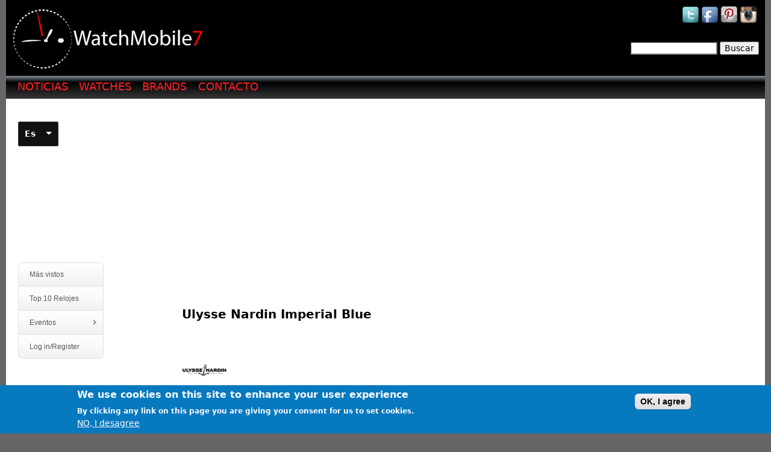

--- FILE ---
content_type: text/html; charset=utf-8
request_url: https://watchmobile7.com/es/articles/ulysse-nardin-imperial-blue
body_size: 11199
content:
<!DOCTYPE html>
<!--[if IEMobile 7]><html class="iem7"  lang="es" dir="ltr"><![endif]-->
<!--[if lte IE 6]><html class="lt-ie9 lt-ie8 lt-ie7"  lang="es" dir="ltr"><![endif]-->
<!--[if (IE 7)&(!IEMobile)]><html class="lt-ie9 lt-ie8"  lang="es" dir="ltr"><![endif]-->
<!--[if IE 8]><html class="lt-ie9"  lang="es" dir="ltr"><![endif]-->
<!--[if (gte IE 9)|(gt IEMobile 7)]><!--><html  lang="es" dir="ltr" prefix="content: http://purl.org/rss/1.0/modules/content/ dc: http://purl.org/dc/terms/ foaf: http://xmlns.com/foaf/0.1/ og: http://ogp.me/ns# rdfs: http://www.w3.org/2000/01/rdf-schema# sioc: http://rdfs.org/sioc/ns# sioct: http://rdfs.org/sioc/types# skos: http://www.w3.org/2004/02/skos/core# xsd: http://www.w3.org/2001/XMLSchema#"><!--<![endif]-->

<head>
  <meta charset="utf-8" />
<link rel='dns-prefetch' href='//k4z6w9b5.stackpathcdn.com' />
<link rel='dns-prefetch' href='//cdn.shareaholic.net' />
<link rel='dns-prefetch' href='//www.shareaholic.net' />
<link rel='dns-prefetch' href='//analytics.shareaholic.com' />
<link rel='dns-prefetch' href='//recs.shareaholic.com' />
<link rel='dns-prefetch' href='//go.shareaholic.com' />
<link rel='dns-prefetch' href='//partner.shareaholic.com' />
<!-- Shareaholic Content Tags -->
<meta name='shareaholic:site_name' content='WatchMobile7' />
<meta name='shareaholic:language' content='es' />
<meta name='shareaholic:site_id' content='f5f19a3d41d2264906b3ae81a6aadbee' />
<meta name='shareaholic:drupal_version' content='7.x-3.31' />
<meta name='shareaholic:url' content='http://www.watchmobile7.com/es/articles/ulysse-nardin-imperial-blue' />
<meta name='shareaholic:article_published_time' content='2014-11-18T10:02:01+00:00' />
<meta name='shareaholic:article_modified_time' content='2014-11-18T10:02:01+00:00' />
<meta name='shareaholic:article_author_name' content='MAdministrateurK1' />
<meta name='shareaholic:keywords' content='ulysse nardin, relojes ulysse nardin, ulysse nardin imperial blue' />
<meta name='shareaholic:image' content='http://watchmobile7.com/sites/default/files/thumbnails/image/logo.75_ulysse-nardin.jpg' />
<!-- Shareaholic Content Tags End -->
<!-- Growth powered by Shareaholic - https://www.shareaholic.com -->
<link rel='preload' href='//cdn.shareaholic.net/assets/pub/shareaholic.js' as='script'>
<script data-cfasync='false'>
  //<![CDATA[
    _SHR_SETTINGS = [];
  //]]>
</script>
<script 
  data-cfasync='false'
  src='//cdn.shareaholic.net/assets/pub/shareaholic.js'
  data-shr-siteid='f5f19a3d41d2264906b3ae81a6aadbee'
  async >
</script>
<!-- Shareaholic Open Graph Tags -->
<meta property='og:image' content='http://watchmobile7.com/sites/default/files/thumbnails/image/logo.75_ulysse-nardin.jpg' />
<!-- Shareaholic Open Graph Tags End -->
<link href="http://www.watchmobile7.com/articles/ulysse-nardin-imperial-blue" rel="alternate" hreflang="en" />
<link href="http://www.watchmobile7.com/es/articles/ulysse-nardin-imperial-blue" rel="alternate" hreflang="es" />
<link href="http://www.watchmobile7.com/fr/articles/ulysse-nardin-imperial-blue" rel="alternate" hreflang="fr" />
<link rel="shortcut icon" href="http://www.watchmobile7.com/sites/all/themes/wm7/favicon.ico" type="image/vnd.microsoft.icon" />
<meta name="description" content="REVIEW - Este Gran Sonería con Carillón Westminster, testigo último del dominio del Arte Relojero, brilla con luz propia, como suspendido en el tiempo por un tourbillon volante (Video)" />
<meta name="author" content="http://www.watchmobile7.com/es" />
<meta name="keywords" content="watchmobile7, watch mobile 7, watches, wristwatch,montres, luxury watches,montres de lux, prestige watches,montres de prestige, timepiece, horology,horlogerie, watch reviews, watch blog,blog de montre" />
<meta name="generator" content="WM7" />
<meta name="rights" content="Watch Mobile 7 Copyright 2014" />
<link rel="canonical" href="http://www.watchmobile7.com/es/articles/ulysse-nardin-imperial-blue" />
<link rel="shortlink" href="http://www.watchmobile7.com/es/node/1238" />
<script async src="//pagead2.googlesyndication.com/pagead/js/adsbygoogle.js"></script>
<script>
  (adsbygoogle = window.adsbygoogle || []).push({
    google_ad_client: "ca-pub-0340442963024849",
    enable_page_level_ads: true
  });
</script>  <title>Ulysse Nardin Imperial Blue | WatchMobile7</title>

      <meta name="MobileOptimized" content="width">
    <meta name="HandheldFriendly" content="true">
    <meta name="viewport" content="width=device-width">
    <!--[if IEMobile]><meta http-equiv="cleartype" content="on"><![endif]-->

  <link type="text/css" rel="stylesheet" href="http://www.watchmobile7.com/sites/default/files/css/css_kShW4RPmRstZ3SpIC-ZvVGNFVAi0WEMuCnI0ZkYIaFw.css" media="all" />
<link type="text/css" rel="stylesheet" href="http://www.watchmobile7.com/sites/default/files/css/css_ugmd-SSDbm1OKE5izFKyWoDlN0VLzOd_7qwRN49enDo.css" media="all" />
<link type="text/css" rel="stylesheet" href="http://www.watchmobile7.com/sites/default/files/css/css_q6gPQblNOK9zoWtBEUiJURLntDVoPRFKcTHO5y9--kU.css" media="all" />
<link type="text/css" rel="stylesheet" href="http://www.watchmobile7.com/sites/default/files/css/css_0NexAAJPrnSdp4DRxGFdr4ihWIIfMsybWQc-SjOkt04.css" media="all" />
<link type="text/css" rel="stylesheet" href="http://www.watchmobile7.com/sites/default/files/css/css_CU4OFPvZpQM5Q1Vn-QAoc784GiDCQSkmAQ9saemMPd4.css" media="all" />
<link type="text/css" rel="stylesheet" href="http://www.watchmobile7.com/sites/default/files/css/css_k1BEMh71sMfmJL95pMuWWHMC5GEUK7rpWbdRyZ5snPE.css" media="all" />
  <script src="http://www.watchmobile7.com/sites/default/files/js/js_s7yA-hwRxnKty__ED6DuqmTMKG39xvpRyrtyCrbWH4M.js"></script>
<script src="http://www.watchmobile7.com/sites/default/files/js/js_D4NtlUMuU1Tr1memhqMmND30nKL_nQFHy2Rmr2lP_hg.js"></script>
<script src="http://www.watchmobile7.com/sites/default/files/js/js_zOVti8eN2OEN43-Z2952AiWvEBwv1268FLnkykdXmZs.js"></script>
<script src="http://www.watchmobile7.com/sites/default/files/js/js_U5iuEcXA-mP-GJfAPzLBDS4TS3EmOCLyqZLAG6axjF8.js"></script>
<script>jQuery(document).ready(function () {  jQuery( "#tabs-0" ).tabs(); });</script>
<script src="http://www.watchmobile7.com/sites/default/files/js/js_d7jxrYY-piZgs2bZngKRBbwibp0yeEEGbYwEP3NUt4U.js"></script>
<script src="http://www.watchmobile7.com/sites/default/files/js/js_vDCHE7lVAG--IJY1QHIUQu37-l83k8bpG_Q4bXF1xTs.js"></script>
<script>(function(i,s,o,g,r,a,m){i["GoogleAnalyticsObject"]=r;i[r]=i[r]||function(){(i[r].q=i[r].q||[]).push(arguments)},i[r].l=1*new Date();a=s.createElement(o),m=s.getElementsByTagName(o)[0];a.async=1;a.src=g;m.parentNode.insertBefore(a,m)})(window,document,"script","http://www.watchmobile7.com/sites/default/files/googleanalytics/analytics.js?t08528","ga");ga("create", "UA-27880391-2", {"cookieDomain":"auto"});ga("send", "pageview");</script>
<script src="http://www.watchmobile7.com/sites/default/files/js/js_PUSO5h1hbN-mf9Kvb5FA8K6gTYNPLrLTCGbECqcyYwQ.js"></script>
<script src="http://www.watchmobile7.com/sites/default/files/js_injector/js_injector_1.js?t08528"></script>
<script>jQuery.extend(Drupal.settings, {"basePath":"\/","pathPrefix":"es\/","setHasJsCookie":0,"ajaxPageState":{"theme":"wm7","theme_token":"0A8mQSLB-JHWVf_p7i7RM0fLADceWFMoIlFE4hkIRVM","jquery_version":"1.8","js":{"0":1,"sites\/all\/modules\/eu_cookie_compliance\/js\/eu_cookie_compliance.min.js":1,"sites\/all\/modules\/jquery_update\/replace\/jquery\/1.8\/jquery.min.js":1,"misc\/jquery-extend-3.4.0.js":1,"misc\/jquery-html-prefilter-3.5.0-backport.js":1,"misc\/jquery.once.js":1,"misc\/drupal.js":1,"sites\/all\/modules\/jquery_update\/replace\/ui\/ui\/minified\/jquery.ui.core.min.js":1,"sites\/all\/modules\/jquery_update\/replace\/ui\/ui\/minified\/jquery.ui.widget.min.js":1,"sites\/all\/modules\/jquery_update\/replace\/ui\/ui\/minified\/jquery.ui.effect.min.js":1,"sites\/all\/modules\/jquery_update\/replace\/ui\/ui\/minified\/jquery.ui.tabs.min.js":1,"sites\/all\/modules\/eu_cookie_compliance\/js\/jquery.cookie-1.4.1.min.js":1,"sites\/all\/modules\/jquery_update\/replace\/misc\/jquery.form.min.js":1,"misc\/form-single-submit.js":1,"misc\/ajax.js":1,"sites\/all\/modules\/jquery_update\/js\/jquery_update.js":1,"sites\/all\/modules\/google_cse\/google_cse.js":1,"sites\/all\/modules\/back_to_top\/js\/back_to_top.js":1,"public:\/\/languages\/es_JP2LgZOKkaCP8wIRYEd9gja0JKiHzXMekLB82efM4wY.js":1,"sites\/all\/modules\/adsense\/contrib\/adsense_click\/adsense_click.js":1,"1":1,"sites\/all\/modules\/scald\/modules\/providers\/scald_image\/scald_image.js":1,"sites\/all\/modules\/rate\/rate.js":1,"sites\/all\/modules\/rate\/templates\/fivestar\/fivestar.js":1,"sites\/all\/libraries\/ddslick\/jquery.ddslick.min.js":1,"sites\/all\/modules\/views\/js\/base.js":1,"misc\/progress.js":1,"sites\/all\/modules\/views\/js\/ajax_view.js":1,"sites\/all\/modules\/google_analytics\/googleanalytics.js":1,"2":1,"sites\/all\/modules\/lang_dropdown\/lang_dropdown.js":1,"sites\/all\/libraries\/superfish\/jquery.hoverIntent.minified.js":1,"sites\/all\/libraries\/superfish\/sftouchscreen.js":1,"sites\/all\/libraries\/superfish\/sfsmallscreen.js":1,"sites\/all\/libraries\/superfish\/supposition.js":1,"sites\/all\/libraries\/superfish\/superfish.js":1,"sites\/all\/libraries\/superfish\/supersubs.js":1,"sites\/all\/modules\/superfish\/superfish.js":1,"sites\/default\/files\/js_injector\/js_injector_1.js":1},"css":{"modules\/system\/system.base.css":1,"modules\/system\/system.menus.css":1,"modules\/system\/system.messages.css":1,"modules\/system\/system.theme.css":1,"misc\/ui\/jquery.ui.core.css":1,"misc\/ui\/jquery.ui.theme.css":1,"misc\/ui\/jquery.ui.tabs.css":1,"sites\/all\/modules\/calendar\/css\/calendar_multiday.css":1,"modules\/field\/theme\/field.css":1,"sites\/all\/modules\/google_cse\/google_cse.css":1,"sites\/all\/modules\/logintoboggan\/logintoboggan.css":1,"sites\/all\/modules\/scald\/modules\/fields\/mee\/css\/editor-global.css":1,"modules\/node\/node.css":1,"modules\/search\/search.css":1,"modules\/user\/user.css":1,"sites\/all\/modules\/views\/css\/views.css":1,"sites\/all\/modules\/back_to_top\/css\/back_to_top.css":1,"sites\/all\/modules\/ckeditor\/css\/ckeditor.css":1,"sites\/all\/modules\/ctools\/css\/ctools.css":1,"sites\/all\/modules\/rate\/rate.css":1,"sites\/all\/modules\/rate\/templates\/fivestar\/fivestar.css":1,"sites\/all\/modules\/lang_dropdown\/ddslick\/ddsDark.css":1,"sites\/all\/modules\/adsense\/css\/adsense.css":1,"sites\/all\/modules\/eu_cookie_compliance\/css\/eu_cookie_compliance.css":1,"sites\/all\/libraries\/superfish\/css\/superfish.css":1,"sites\/all\/libraries\/superfish\/css\/superfish-vertical.css":1,"sites\/all\/libraries\/superfish\/style\/wm7.css":1,"sites\/all\/libraries\/superfish\/style\/simple\/simple.css":1,"public:\/\/ctools\/css\/85760125e0b573c174141d9adf192778.css":1,"sites\/all\/themes\/wm7\/system.menus.css":1,"sites\/all\/themes\/wm7\/css\/normalize.css":1,"sites\/all\/themes\/wm7\/css\/wireframes.css":1,"sites\/all\/themes\/wm7\/css\/layouts\/responsive-sidebars.css":1,"sites\/all\/themes\/wm7\/css\/page-backgrounds.css":1,"sites\/all\/themes\/wm7\/css\/tabs.css":1,"sites\/all\/themes\/wm7\/css\/pages.css":1,"sites\/all\/themes\/wm7\/css\/blocks.css":1,"sites\/all\/themes\/wm7\/css\/navigation.css":1,"sites\/all\/themes\/wm7\/css\/views-styles.css":1,"sites\/all\/themes\/wm7\/css\/nodes.css":1,"sites\/all\/themes\/wm7\/css\/comments.css":1,"sites\/all\/themes\/wm7\/css\/forms.css":1,"sites\/all\/themes\/wm7\/css\/fields.css":1,"sites\/all\/themes\/wm7\/css\/print.css":1,"public:\/\/css_injector\/css_injector_4.css":1,"public:\/\/css_injector\/css_injector_5.css":1}},"googleCSE":{"cx":"002549056107059341802:2u5szur4wrq","language":"","resultsWidth":600,"domain":"www.google.com","showWaterMark":true},"rate":{"basePath":"\/es\/rate\/vote\/js","destination":"node\/1238"},"lang_dropdown":{"language":{"jsWidget":{"widget":"ddslick","width":"65","height":"0","showSelectedHTML":1,"imagePosition":"left"}}},"views":{"ajax_path":"\/es\/views\/ajax","ajaxViews":{"views_dom_id:932291338e6744976bd1c1328c3106ac":{"view_name":"video_atoms_teaser","view_display_id":"block_1","view_args":"","view_path":"node\/1238","view_base_path":null,"view_dom_id":"932291338e6744976bd1c1328c3106ac","pager_element":0}}},"urlIsAjaxTrusted":{"\/es\/views\/ajax":true,"\/es\/articles\/ulysse-nardin-imperial-blue":true},"back_to_top":{"back_to_top_button_trigger":"100","back_to_top_button_text":"Back to top","#attached":{"library":[["system","ui"]]}},"eu_cookie_compliance":{"cookie_policy_version":"1.0.0","popup_enabled":1,"popup_agreed_enabled":0,"popup_hide_agreed":0,"popup_clicking_confirmation":1,"popup_scrolling_confirmation":0,"popup_html_info":"\u003Cdiv class=\u0022eu-cookie-compliance-banner eu-cookie-compliance-banner-info eu-cookie-compliance-banner--default\u0022\u003E\n  \u003Cdiv class=\u0022popup-content info\u0022\u003E\n        \u003Cdiv id=\u0022popup-text\u0022\u003E\n      \u003Ch2\u003EWe use cookies on this site to enhance your user experience\u003C\/h2\u003E\n\u003Cp\u003EBy clicking any link on this page you are giving your consent for us to set cookies.\u003C\/p\u003E\n              \u003Cbutton type=\u0022button\u0022 class=\u0022find-more-button eu-cookie-compliance-more-button\u0022\u003ENO, I desagree\u003C\/button\u003E\n          \u003C\/div\u003E\n    \n    \u003Cdiv id=\u0022popup-buttons\u0022 class=\u0022\u0022\u003E\n            \u003Cbutton type=\u0022button\u0022 class=\u0022agree-button eu-cookie-compliance-default-button\u0022\u003EOK, I agree\u003C\/button\u003E\n          \u003C\/div\u003E\n  \u003C\/div\u003E\n\u003C\/div\u003E","use_mobile_message":false,"mobile_popup_html_info":"\u003Cdiv class=\u0022eu-cookie-compliance-banner eu-cookie-compliance-banner-info eu-cookie-compliance-banner--default\u0022\u003E\n  \u003Cdiv class=\u0022popup-content info\u0022\u003E\n        \u003Cdiv id=\u0022popup-text\u0022\u003E\n      \u003Ch2\u003EWe use cookies on this site to enhance your user experience\u003C\/h2\u003E\n\u003Cp\u003EBy tapping the Accept button, you agree to us doing so.\u003C\/p\u003E\n              \u003Cbutton type=\u0022button\u0022 class=\u0022find-more-button eu-cookie-compliance-more-button\u0022\u003ENO, I desagree\u003C\/button\u003E\n          \u003C\/div\u003E\n    \n    \u003Cdiv id=\u0022popup-buttons\u0022 class=\u0022\u0022\u003E\n            \u003Cbutton type=\u0022button\u0022 class=\u0022agree-button eu-cookie-compliance-default-button\u0022\u003EOK, I agree\u003C\/button\u003E\n          \u003C\/div\u003E\n  \u003C\/div\u003E\n\u003C\/div\u003E\n","mobile_breakpoint":768,"popup_html_agreed":"\u003Cdiv\u003E\n  \u003Cdiv class=\u0022popup-content agreed\u0022\u003E\n    \u003Cdiv id=\u0022popup-text\u0022\u003E\n      \u003Ch2\u003EThank you for accepting cookies\u003C\/h2\u003E\n\u003Cp\u003EYou can now hide this message or find out more about cookies.\u003C\/p\u003E\n    \u003C\/div\u003E\n    \u003Cdiv id=\u0022popup-buttons\u0022\u003E\n      \u003Cbutton type=\u0022button\u0022 class=\u0022hide-popup-button eu-cookie-compliance-hide-button\u0022\u003EHide\u003C\/button\u003E\n              \u003Cbutton type=\u0022button\u0022 class=\u0022find-more-button eu-cookie-compliance-more-button-thank-you\u0022 \u003EMore info\u003C\/button\u003E\n          \u003C\/div\u003E\n  \u003C\/div\u003E\n\u003C\/div\u003E","popup_use_bare_css":false,"popup_height":"auto","popup_width":"100%","popup_delay":1000,"popup_link":"http:\/\/watchmobile7.com\/pages\/contact","popup_link_new_window":1,"popup_position":null,"fixed_top_position":true,"popup_language":"es","store_consent":false,"better_support_for_screen_readers":0,"reload_page":0,"domain":"","domain_all_sites":null,"popup_eu_only_js":0,"cookie_lifetime":100,"cookie_session":false,"disagree_do_not_show_popup":0,"method":"default","allowed_cookies":"","withdraw_markup":"\u003Cbutton type=\u0022button\u0022 class=\u0022eu-cookie-withdraw-tab\u0022\u003EPrivacy settings\u003C\/button\u003E\n\u003Cdiv class=\u0022eu-cookie-withdraw-banner\u0022\u003E\n  \u003Cdiv class=\u0022popup-content info\u0022\u003E\n    \u003Cdiv id=\u0022popup-text\u0022\u003E\n      \u003Ch2\u003EWe use cookies on this site to enhance your user experience\u003C\/h2\u003E\n\u003Cp\u003EYou have given your consent for us to set cookies.\u003C\/p\u003E\n    \u003C\/div\u003E\n    \u003Cdiv id=\u0022popup-buttons\u0022\u003E\n      \u003Cbutton type=\u0022button\u0022 class=\u0022eu-cookie-withdraw-button\u0022\u003EWithdraw consent\u003C\/button\u003E\n    \u003C\/div\u003E\n  \u003C\/div\u003E\n\u003C\/div\u003E\n","withdraw_enabled":false,"withdraw_button_on_info_popup":false,"cookie_categories":[],"cookie_categories_details":[],"enable_save_preferences_button":true,"cookie_name":"","cookie_value_disagreed":"0","cookie_value_agreed_show_thank_you":"1","cookie_value_agreed":"2","containing_element":"body","automatic_cookies_removal":true,"close_button_action":"close_banner"},"googleanalytics":{"trackOutbound":1,"trackMailto":1,"trackDownload":1,"trackDownloadExtensions":"7z|aac|arc|arj|asf|asx|avi|bin|csv|doc(x|m)?|dot(x|m)?|exe|flv|gif|gz|gzip|hqx|jar|jpe?g|js|mp(2|3|4|e?g)|mov(ie)?|msi|msp|pdf|phps|png|ppt(x|m)?|pot(x|m)?|pps(x|m)?|ppam|sld(x|m)?|thmx|qtm?|ra(m|r)?|sea|sit|tar|tgz|torrent|txt|wav|wma|wmv|wpd|xls(x|m|b)?|xlt(x|m)|xlam|xml|z|zip"},"superfish":[{"id":"1","sf":{"delay":"0","animation":{"opacity":"show","height":"show"},"speed":"\u0027fast\u0027","autoArrows":true,"dropShadows":true,"disableHI":false},"plugins":{"supposition":true,"bgiframe":false,"supersubs":{"minWidth":"12","maxWidth":"27","extraWidth":1}}},{"id":"2","sf":{"animation":{"opacity":"show","height":"show"},"speed":"\u0027fast\u0027","autoArrows":true,"dropShadows":true,"disableHI":false},"plugins":{"touchscreen":{"mode":"always_active"},"smallscreen":{"mode":"window_width","breakpoint":779,"addSelected":false,"menuClasses":false,"hyperlinkClasses":false,"title":"Navigation"},"supposition":true,"bgiframe":false,"supersubs":{"minWidth":"12","maxWidth":"27","extraWidth":1}}}]});</script>
      <!--[if lt IE 9]>
    <script src="/sites/all/themes/zen/js/html5-respond.js"></script>
    <![endif]-->
  </head>
<body class="html not-front not-logged-in two-sidebars page-node page-node- page-node-1238 node-type-wm7-article2 i18n-es section-articles" >
      <p id="skip-link">
      <a href="#main-menu" class="element-invisible element-focusable">Jump to navigation</a>
    </p>
      
<div id="page">

  <header class="header" id="header" role="banner">

    
    
    
      <div class="header__region region region-header">
    <div id="block-on-the-web-0" class="block block-on-the-web first odd">

      
  <span class="on-the-web otw-twitter"><a href="https://twitter.com/WatchMobile7" title="Find nosotros on Twitter" rel="nofollow" target="_blank"><img typeof="foaf:Image" src="http://www.watchmobile7.com/sites/all/modules/on_the_web/images/sm/twitter.png" alt="Find nosotros on Twitter" title="Find nosotros on Twitter" /></a></span><span class="on-the-web otw-facebook"><a href="https://www.facebook.com/Watch.Mobile.7" title="Find nosotros on Facebook" rel="nofollow" target="_blank"><img typeof="foaf:Image" src="http://www.watchmobile7.com/sites/all/modules/on_the_web/images/sm/facebook.png" alt="Find nosotros on Facebook" title="Find nosotros on Facebook" /></a></span><span class="on-the-web otw-pinterest"><a href="http://pinterest.com/watchmobile7/" title="Find nosotros on Pinterest" rel="nofollow" target="_blank"><img typeof="foaf:Image" src="http://www.watchmobile7.com/sites/all/modules/on_the_web/images/sm/pinterest.png" alt="Find nosotros on Pinterest" title="Find nosotros on Pinterest" /></a></span><span class="on-the-web otw-instagram"><a href="https://www.instagram.com/watchmobile7/" title="Find nosotros on Instagram" rel="nofollow" target="_blank"><img typeof="foaf:Image" src="http://www.watchmobile7.com/sites/all/modules/on_the_web/images/sm/instagram.png" alt="Find nosotros on Instagram" title="Find nosotros on Instagram" /></a></span>
</div>
<div id="block-search-form" class="block block-search last even" role="search">

      
  <form class="google-cse" action="/es/articles/ulysse-nardin-imperial-blue" method="post" id="search-block-form" accept-charset="UTF-8"><div><div class="container-inline">
      <h2 class="element-invisible">Formulario de búsqueda</h2>
    <div class="form-item form-type-textfield form-item-search-block-form">
  <label class="element-invisible" for="edit-search-block-form--2">Buscar </label>
 <input title="Escriba lo que quiere buscar." type="text" id="edit-search-block-form--2" name="search_block_form" value="" size="15" maxlength="128" class="form-text" />
</div>
<div class="form-actions form-wrapper" id="edit-actions"><input type="submit" id="edit-submit" name="op" value="Buscar" class="form-submit" /></div><input type="hidden" name="form_build_id" value="form-ELXcLh-3DCEE3fed2lrR70PIza-dwL04cgC83sN-qBs" />
<input type="hidden" name="form_id" value="search_block_form" />
</div>
</div></form>
</div>
  </div>

  </header>

  <div id="main">

    <div id="content" class="column" role="main">
        <div class="region region-highlighted">
    <div id="block--managed-0" class="block block--managed first last odd">

    
  <div class="content">
    <div style='text-align:center'><div class='adsense responsive' >
<script async src="//pagead2.googlesyndication.com/pagead/js/adsbygoogle.js"></script>
<!-- responsive -->
<ins class="adsbygoogle"
     style="display:block"
     data-ad-client="ca-pub-0340442963024849"
     data-ad-slot="9217215183"
     data-ad-format="auto"
     data-full-width-responsive="true"></ins>
<script>
(adsbygoogle = window.adsbygoogle || []).push({});
</script>
</div></div>  </div>
</div>
  </div>
            <a id="main-content"></a>
                    <h1 class="page__title title" id="page-title">Ulysse Nardin Imperial Blue</h1>
                                          


<article class="node-1238 node node-wm7-article2 node-promoted view-mode-full clearfix" about="/es/articles/ulysse-nardin-imperial-blue" typeof="sioc:Item foaf:Document">

      <header>
                  <span property="dc:title" content="Ulysse Nardin Imperial Blue" class="rdf-meta element-hidden"></span>
      
          </header>
  
  <div class="field field-name-body field-type-text-with-summary field-label-hidden"><div class="field-items"><div class="field-item even" property="content:encoded"><p><a href="http://watchmobile7.com/brands/ulysse-nardin" target="_self"><img alt="icon-brands" src="http://watchmobile7.com/sites/default/files/thumbnails/image/logo.75_ulysse-nardin.jpg" style="height:75px; line-height:1.538em; width:75px" /></a></p>
<p><strong>Este Gran Sonería con Carillón Westminster, testigo último del dominio del Arte Relojero, brilla con luz propia, como suspendido en el tiempo por un tourbillon volante.</strong></p>
<p>El mundo de la Alta Relojería es un dédalo de gabinetes de ingeniosidad, de talleres de tradición y de laboratorios de audacia, enlazados entre ellos por largos pasillos  históricos.  Un mundo poblado de gente apasionada, de precursores y de genios, tanto artesanos como guardianes de la vivencia de este arte ancestral.  En los confines de este universo existe no obstante un lugar único,  corazón de la excelencia relojera, conocido sólo por unos pocos elegidos. Un sitio tan fascinante que parece que las leyes de la naturaleza permanezcan suspendidas, el savoir-faire dejando lugar a la iniciación y el aprendizaje a la transmisión de los secretos. Es aquí, en esta dependencia de la Eternidad, donde ha nacido el nuevo modelo Imperial Blue. Adornado de un bastidor transparente en el que flota un tourbillon volante, envuelto en un puente en zafiro azulado que no deja lugar a duda sobre sus nobles origines, este reloj, a la vez misterioso y brillante, encierra una Sonería Carillón Westminster. Quintaesencia de las complicaciones relojeras, el Imperial Blue  desgrana en cuatro tonos distintos las horas al paso, así como las horas, los cuartos y los minutos, sobre demanda. En resumen, un objeto de rareza inusitada.   </p>
<p>Si los relojes de pulsera con complicaciones de sonería representan hoy el patrimonio de sólo una docena de manufacturas prestigiosas, su invención tiene sorprendentemente su origen en los comienzos de la relojería.  En el siglo 14, mientras las esferas y las agujas aún no existían, los primeros relojes de torre fueron ideados para dar la hora a lo lejos y durante la noche. Con el paso del tiempo, las campanas y los mecanismos se miniaturizaron hasta conseguir los relojes de sobremesa y luego los relojes de bolsillo.</p>
<p>La firma  Ulysse Nardin ocupa un lugar privilegiado en la historia de los relojes con sonería. En 1893, es la única manufactura en ganar una medalla de oro en la Exposición Universal de Chicago, por su cronógrafo Repetición minutos. Un siglo más tarde, es una de las primeras en hacer renacer la tradición de los relojes con Jaquemarts. Primero en 1989 con el San Marco y luego con el Gengis Khan en 2002. Hoy día, sigue en la cumbre de la Alta Relojería con el Imperial Blue. Insatisfecho con todos los desafíos técnicos realizados en la miniaturización del mecanismo de esta sonería – que reúne repetición minutos y sonería de horas al paso – Ulysse Nardin ha querido añadir también la indicación de la fecha a las 12 con una corrección rápida que se activa por un pulsador situado a las 2.  <br />La mayor dificultad a la hora de realizar esta “obra de arte” fue la gestión de la energía. La sonería de las horas al paso como la repetición de horas, cuartos y minutos sobre demanda, se alimenta por un mismo barrilete. Este mismo se remonta parcialmente activando el cerrojo de armado a las 9 o completamente girando  la corona en el sentido contrario al de las agujas. En el sentido horario  se remonta el segundo barrilete dedicado al movimiento con  una reserva de marcha de 50 horas. Un ingenioso dispositivo gestiona la energía disponible para garantizar que se pueda obtener siempre una sonería completa.        </p>
<p>De esta forma, cada hora emana de la caja un centelleo sonoro en Sol. Un pulsador on/off situado a las 11 permite no obstante mantener esta “obra de arte” en silencio cuando lo deseamos, quizás para disfrutar mejor del repetición de minutos que adorna el Imperial Blue con un fascinante Carillón Westminster en 4 tonos. Una vez armado y soltado, el cerrojo pone en movimiento los martillos y libera el sonido de los timbres. Surge entonces una sinfonía mágica, al ritmo del tourbillon volante situado a las 6, como suspendido en el tiempo, levitando sobre su bastidor de zafiro. Las agujas escotadas de las horas y minutos se ajustan por medio de la corona que, con su pestillo de seguridad, permite bloquear la sonería al paso durante la puesta en hora.    </p>
<p>El Imperial Blue, bañado de luz y recubierto de oro gris y zafiro azulado, es un reloj para iniciados. Sólo se fabricarán 20 ejemplares numerados, como testigos últimos del dominio del Arte Relojero.</p>
</div></div></div><div class="field field-name-field-scald-img field-type-image field-label-hidden"><div class="field-items"><div class="field-item even"><img typeof="foaf:Image" src="http://www.watchmobile7.com/sites/default/files/wm7-ulysse_nardin-imperial_blue-d.jpg" width="600" height="600" alt="img watches" /></div><div class="field-item odd"><img typeof="foaf:Image" src="http://www.watchmobile7.com/sites/default/files/wm7-ulysse_nardin-imperial_blue-a.jpg" width="600" height="600" alt="img watches" /></div><div class="field-item even"><img typeof="foaf:Image" src="http://www.watchmobile7.com/sites/default/files/wm7-ulysse_nardin-imperial_blue-b.jpg" width="600" height="600" alt="img watches" /></div><div class="field-item odd"><img typeof="foaf:Image" src="http://www.watchmobile7.com/sites/default/files/wm7-ulysse_nardin-imperial_blue-c.jpg" width="600" height="600" alt="img watches" /></div></div></div><div class="field field-name-field-scald field-type-atom-reference field-label-hidden"><div class="field-items"><div class="field-item even"><h3>You do not have access to view this Atom.</h3></div></div></div><div class="field field-name-field-tabs-specifications field-type-field-jquery-tabs field-label-hidden"><div class="field-items"><div class="field-item even"><div id="tabs-0">
  <ul>
    <li><a href="#tabs-0-1">Data tech. / Click to slide &gt;&gt;</a></li>
  </ul>
  <div id="tabs-0-1">
  <p><strong>Referencia  </strong>9700-125</p>
<p>Edición Limitada a <span style="color:#B22222"><strong>20</strong></span> piezas</p>
<ul>
<li>Movimiento  
<ul>
<li>Calibre UN-970</li>
<li>84 rubís, puente y bastidor en zafiro  </li>
</ul>
</li>
<li>Reserva de marcha   aprox. 50 h</li>
<li>Carga   manual</li>
<li>Funciones    
<ul>
<li>Tourbillon volante 1 vuelta/minuto</li>
<li>Indicación de horas, minutos y fecha</li>
<li>Sonería de carillón Westminster, suena automáticamente las horas al paso</li>
<li>Repite las horas, los cuartos y los minutos a la demande en 4 tonos distintos (Mi-Do-Re-Sol)</li>
</ul>
</li>
<li>Caja   oro gris de 18 kt</li>
<li>Diámetro de caja   46 mm</li>
<li>Impermeabilidad  30 m</li>
<li>Cristal  Zafiro antirreflejo</li>
<li>Fondo de caja  Cristal zafiro  </li>
<li>Corona     Impermeable</li>
<li>Correa Correa de piel con cierre desplegable </li>
</ul>
</div>
</div>
</div></div></div><div class="form-item form-type-item">
  <div class="rate-widget-1 rate-widget clear-block rate-average rate-widget-fivestar rate-4b43600d2ad2da39ad2e194315e58d00 rate-node-1238-1-2" id="rate-node-1238-1-2"><div class="item-list"><ul><li class="first"><a class="rate-button rate-fivestar-btn-filled rate-fivestar-1" id="rate-button-1" rel="nofollow" href="/es/articles/ulysse-nardin-imperial-blue?rate=xzOfnPXyWfbRvR1VvzcVEATzl7JuPYxYA3x3lLSv3CI" title="1">1</a></li>
<li><a class="rate-button rate-fivestar-btn-empty rate-fivestar-2" id="rate-button-2" rel="nofollow" href="/es/articles/ulysse-nardin-imperial-blue?rate=xSCMp1YjTY2O6cGMlXZW3Wrv6JoofM3QitQNza9eW9g" title="2">2</a></li>
<li><a class="rate-button rate-fivestar-btn-empty rate-fivestar-3" id="rate-button-3" rel="nofollow" href="/es/articles/ulysse-nardin-imperial-blue?rate=fv-f3fcmpp6wToZ41PcJ8c3OlG_gp-6nRgzCYhAiiIU" title="3">3</a></li>
<li><a class="rate-button rate-fivestar-btn-empty rate-fivestar-4" id="rate-button-4" rel="nofollow" href="/es/articles/ulysse-nardin-imperial-blue?rate=eDX441yQybyoNTH_ge-iYeS9xMuj2E-C21LB4ILAEpo" title="4">4</a></li>
<li class="last"><a class="rate-button rate-fivestar-btn-empty rate-fivestar-5" id="rate-button-5" rel="nofollow" href="/es/articles/ulysse-nardin-imperial-blue?rate=Y3Lgf9mO4APnh9-fRNDLznLrvRehwyNP1tQXjX_13ps" title="5">5</a></li>
</ul></div></div>
</div>
<div class='shareaholic-canvas' data-app-id='28683523' data-app-id-name='wm7_article2_below_content' data-app='share_buttons' data-title='Ulysse Nardin Imperial Blue' data-link='http://www.watchmobile7.com/es/articles/ulysse-nardin-imperial-blue' data-summary=''></div>
  
  
</article>
<div id="block--managed-1" class="block block--managed last even">

    
  <div class="content">
    <div style='text-align:center'><div class='adsense responsive' >
<script async src="//pagead2.googlesyndication.com/pagead/js/adsbygoogle.js"></script>
<!-- responsive -->
<ins class="adsbygoogle"
     style="display:block"
     data-ad-client="ca-pub-0340442963024849"
     data-ad-slot="9217215183"
     data-ad-format="auto"
     data-full-width-responsive="true"></ins>
<script>
(adsbygoogle = window.adsbygoogle || []).push({});
</script>
</div></div>  </div>
</div>
          </div>

    <div id="navigation">

      
        <div class="region region-navigation">
    <div id="block-superfish-1" class="block block-superfish first last odd">

      
  <ul id="superfish-1" class="menu sf-menu sf-main-menu sf-horizontal sf-style-wm7 sf-total-items-4 sf-parent-items-0 sf-single-items-4"><li id="menu-218-1" class="first odd sf-item-1 sf-depth-1 sf-no-children"><a href="/es" title="" class="sf-depth-1">NOTICIAS</a></li><li id="menu-2901-1" class="middle even sf-item-2 sf-depth-1 sf-no-children"><a href="/es/pages/watches-2014" class="sf-depth-1">WATCHES</a></li><li id="menu-1350-1" class="middle odd sf-item-3 sf-depth-1 sf-no-children"><a href="/es/pages/brands" class="sf-depth-1">BRANDS</a></li><li id="menu-1017-1" class="last even sf-item-4 sf-depth-1 sf-no-children"><a href="/es/pages/contacto" class="sf-depth-1">CONTACTO</a></li></ul>
</div>
  </div>

    </div>

    
          <aside class="sidebars">
          <section class="region region-sidebar-first column sidebar">
    <div id="block-lang-dropdown-language" class="block block-lang-dropdown first odd">

      
  <form class="lang_dropdown_form language ddsDark" id="lang_dropdown_form_language" action="/es/articles/ulysse-nardin-imperial-blue" method="post" accept-charset="UTF-8"><div><div class="form-item form-type-select form-item-lang-dropdown-select">
 <select class="lang-dropdown-select-element form-select" id="lang-dropdown-select-language" style="width:65px" name="lang_dropdown_select"><option value="en">En</option><option value="es" selected="selected">Es</option><option value="fr">Fr</option></select>
</div>
<input type="hidden" name="en" value="/articles/ulysse-nardin-imperial-blue" />
<input type="hidden" name="es" value="/es/articles/ulysse-nardin-imperial-blue" />
<input type="hidden" name="fr" value="/fr/articles/ulysse-nardin-imperial-blue" />
<noscript><div>
<input type="submit" id="edit-submit--2" name="op" value="Ir" class="form-submit" />
</div></noscript><input type="hidden" name="form_build_id" value="form-9tkmgiPnVtcj7IF-AEAZoFxFafsvIALNrBnQO3fZupk" />
<input type="hidden" name="form_id" value="lang_dropdown_form" />
</div></form>
</div>
<div id="block-block-5" class="block block-block even">

      
  <p style="text-align:center">
<object align="middle" classid="clsid:d27cdb6e-ae6d-11cf-96b8-444553540000" codebase="http://download.macromedia.com/pub/shockwave/cabs/flash/swflash.cab#version=6,0,40,0" height="145" hspace="0" id="clock" vspace="0" width="145"><param name="allowFullScreen" value="false" /><param name="loop" value="false" /><param name="menu" value="false" /><param name="quality" value="high" /><param name="wmode" value="transparent" /><param name="scale" value="noborder" /><param name="movie" value="/sites/all/themes/wm7/WM7T00.swf" /><embed allowfullscreen="false" height="145" hspace="0" loop="false" menu="false" pluginspage="http://www.macromedia.com/go/getflashplayer" quality="high" scale="noborder" src="/sites/all/themes/wm7/WM7T00.swf" type="application/x-shockwave-flash" vspace="0" width="145" wmode="transparent"></embed></object></p>

</div>
<div id="block-superfish-2" class="block block-superfish last odd">

      
  <ul id="superfish-2" class="menu sf-menu sf-navigation sf-vertical sf-style-simple sf-total-items-4 sf-parent-items-1 sf-single-items-3"><li id="menu-856-2" class="first odd sf-item-1 sf-depth-1 sf-no-children"><a href="/es/most-viewed" title="" class="sf-depth-1">Más vistos</a></li><li id="menu-439-2" class="middle even sf-item-2 sf-depth-1 sf-no-children"><a href="/es/top-rated-percent" title="" class="sf-depth-1">Top 10 Relojes</a></li><li id="menu-594-2" class="middle odd sf-item-3 sf-depth-1 sf-total-children-2 sf-parent-children-0 sf-single-children-2 menuparent"><a href="/es/Events" title="" class="sf-depth-1 menuparent">Eventos</a><ul><li id="menu-595-2" class="first odd sf-item-1 sf-depth-2 sf-no-children"><a href="/es/calendar-node-field-event-date/month" title="" class="sf-depth-2">Calendar</a></li><li id="menu-593-2" class="last even sf-item-2 sf-depth-2 sf-no-children"><a href="/es/Events" title="" class="sf-depth-2">Events List</a></li></ul></li><li id="menu-527-2" class="last even sf-item-4 sf-depth-1 sf-no-children"><a href="/es/user/login" title="" class="sf-depth-1">Log in/Register</a></li></ul>
</div>
  </section>
          <section class="region region-sidebar-second column sidebar">
    <div id="block-views-video-atoms-teaser-block-1" class="block block-views first odd">

      
  <div class="view view-video-atoms-teaser view-id-video_atoms_teaser view-display-id-block_1 view-dom-id-932291338e6744976bd1c1328c3106ac">
        
  
  
      <div class="view-content">
      <table  class="views-table cols-1">
         <thead>
      <tr>
                  <th  class="views-field views-field-scald-thumbnail active views-align-center" scope="col">
            Latest Videos          </th>
              </tr>
    </thead>
    <tbody>
          <tr >
                  <td  class="views-field views-field-scald-thumbnail active views-align-center">
            <img typeof="foaf:Image" src="http://www.watchmobile7.com/sites/default/files/styles/thumbnail/public/thumbnails/video/youtube-TbcztHB7DrI.jpg?itok=nF9PoI0g" width="100" height="75" alt="video" />          </td>
              </tr>
          <tr >
                  <td  class="views-field views-field-scald-thumbnail active views-align-center">
            <img typeof="foaf:Image" src="http://www.watchmobile7.com/sites/default/files/styles/thumbnail/public/thumbnails/video/youtube-NC-OnPnzWWg.jpg?itok=whM4YPaf" width="100" height="75" alt="video" />          </td>
              </tr>
          <tr >
                  <td  class="views-field views-field-scald-thumbnail active views-align-center">
            <img typeof="foaf:Image" src="http://www.watchmobile7.com/sites/default/files/styles/thumbnail/public/thumbnails/video/youtube-1gl02fTZp3A.jpg?itok=PArlVG3X" width="100" height="75" alt="video" />          </td>
              </tr>
      </tbody>
</table>
    </div>
  
  
  
  
  
  
</div>
</div>
<div id="block--managed-3" class="block block--managed last even">

    
  <div class="content">
    <div style='text-align:center'><div class='adsense' style='width:160px;height:600px;'>
<script async src="//pagead2.googlesyndication.com/pagead/js/adsbygoogle.js"></script>
<!-- 160x600 -->
<ins class="adsbygoogle"
     style="display:inline-block;width:160px;height:600px"
     data-ad-client="ca-pub-0340442963024849"
     data-ad-slot="1181184780"></ins>
<script>
(adsbygoogle = window.adsbygoogle || []).push({});
</script>
</div></div>  </div>
</div>
  </section>
      </aside>
    
  </div>

  
</div>

  <div class="region region-bottom">
    <div id="block-block-2" class="block block-block first last odd">

      
  <p style="text-align:center"><span style="color:rgb(211, 211, 211); font-size:8px">Realized by WatchMobile7 / Copyright © 2014 WatchMobile7</span></p>

</div>
  </div>
  <script>window.eu_cookie_compliance_cookie_name = "";</script>
<script src="http://www.watchmobile7.com/sites/default/files/js/js_R0Kkh6Dl-rxYpVGDPqv4qCK9smRGUo-lO9XBfNa4Gw8.js"></script>
</body>
</html>


--- FILE ---
content_type: text/html; charset=utf-8
request_url: https://www.google.com/recaptcha/api2/aframe
body_size: 184
content:
<!DOCTYPE HTML><html><head><meta http-equiv="content-type" content="text/html; charset=UTF-8"></head><body><script nonce="6_kzR_jkF5Od4P0vfrYtyQ">/** Anti-fraud and anti-abuse applications only. See google.com/recaptcha */ try{var clients={'sodar':'https://pagead2.googlesyndication.com/pagead/sodar?'};window.addEventListener("message",function(a){try{if(a.source===window.parent){var b=JSON.parse(a.data);var c=clients[b['id']];if(c){var d=document.createElement('img');d.src=c+b['params']+'&rc='+(localStorage.getItem("rc::a")?sessionStorage.getItem("rc::b"):"");window.document.body.appendChild(d);sessionStorage.setItem("rc::e",parseInt(sessionStorage.getItem("rc::e")||0)+1);localStorage.setItem("rc::h",'1762441090866');}}}catch(b){}});window.parent.postMessage("_grecaptcha_ready", "*");}catch(b){}</script></body></html>

--- FILE ---
content_type: text/css
request_url: https://www.watchmobile7.com/sites/default/files/css/css_CU4OFPvZpQM5Q1Vn-QAoc784GiDCQSkmAQ9saemMPd4.css
body_size: 4866
content:
article,aside,details,figcaption,figure,header,footer,hgroup,menu,nav,section,summary{display:block;}audio,canvas,video{display:inline-block;*display:inline;*zoom:1;}audio:not([controls]){display:none;height:0;}[hidden]{display:none;}html{font-size:87.5%;-webkit-text-size-adjust:100%;-ms-text-size-adjust:100%;line-height:1.5em;}html,button,input,select,textarea{font-family:Verdana,Tahoma,"DejaVu Sans",sans-serif;}body{margin:0;}a:link{color:#b22222;text-decoration:none;}a:visited{color:#b22222;}a:hover,a:focus{}a:active{}a:focus{outline:thin dotted;}a:hover,a:active{outline:0;}h1{font-size:1.4em;line-height:1.5em;margin-top:0.75em;margin-bottom:0.75em;}h2{font-size:1.2em;line-height:1.5em;margin-top:1em;margin-bottom:1em;}h3{font-size:1.17em;line-height:1.282em;margin-top:1.282em;margin-bottom:1.282em;}h4{font-size:1em;line-height:1.5em;margin-top:1.5em;margin-bottom:1.5em;}h5{font-size:0.83em;line-height:1.807em;margin-top:1.807em;margin-bottom:1.807em;}h6{font-size:0.75em;line-height:2em;margin-top:2em;margin-bottom:2em;}hr{padding-bottom:-1px;margin:1.5em 0;}abbr[title]{border-bottom:1px dotted;cursor:help;white-space:nowrap;}b,strong{font-weight:bold;}blockquote{margin:1.5em 30px;}dfn{font-style:italic;}mark{background:#ff0;color:#000;}p,pre{margin:1.5em 0;}pre,code,kbd,samp,tt,var{font-family:"Courier New","DejaVu Sans Mono",monospace,sans-serif;_font-family:'courier new',monospace;font-size:1em;line-height:1.5em;}pre{white-space:pre;white-space:pre-wrap;word-wrap:break-word;}q{quotes:none;}q:before,q:after{content:'';content:none;}small{font-size:75%;}sub,sup{font-size:75%;line-height:0;position:relative;vertical-align:baseline;}sup{top:-0.5em;}sub{bottom:-0.25em;}dl,menu,ol,ul,.item-list ul{margin:1.5em 0;}.item-list ul li{margin:0;}dd{margin:0 0 0 30px;}ul ul,ul ol,ol ul,ol ol,.item-list ul ul,.item-list ul ol,.item-list ol ul,.item-list ol ol{margin:0;}menu,ol,ul,.item-list ul{padding:0 0 0 30px;}nav ul,nav ol{list-style:none;list-style-image:none;}img{border:0;-ms-interpolation-mode:bicubic;max-width:100%;height:auto;}svg:not(:root){overflow:hidden;}figure{margin:0;}form{margin:0;}fieldset{border:1px solid #c0c0c0;margin:0 2px;padding:0.5em 0.625em 1em;}legend{border:0;padding:0;white-space:normal;*margin-left:-7px;}button,input,select,textarea{font-size:100%;margin:0;vertical-align:baseline;*vertical-align:middle;}button,input{line-height:normal;}button,input[type="button"],input[type="reset"],input[type="submit"]{cursor:pointer;-webkit-appearance:button;*overflow:visible;}button[disabled],input[disabled]{cursor:default;}input[type="checkbox"],input[type="radio"]{-webkit-box-sizing:border-box;-moz-box-sizing:border-box;box-sizing:border-box;padding:0;*height:13px;*width:13px;}input[type="search"]{-webkit-appearance:textfield;-webkit-box-sizing:content-box;-moz-box-sizing:content-box;box-sizing:content-box;}input[type="search"]::-webkit-search-decoration,input[type="search"]::-webkit-search-cancel-button{-webkit-appearance:none;}button::-moz-focus-inner,input::-moz-focus-inner{border:0;padding:0;}textarea{overflow:auto;vertical-align:top;}table{border-collapse:collapse;border-spacing:0;width:100%;margin-top:1.5em;margin-bottom:1.5em;}th{text-align:left;padding:0;border-bottom:none;}tbody{border-top:none;}
.with-wireframes #header,.with-wireframes #main,.with-wireframes #content,.with-wireframes #navigation,.with-wireframes .region-sidebar-first,.with-wireframes .region-sidebar-second,.with-wireframes #footer,.with-wireframes .region-bottom{outline:1px solid #ccc;}.lt-ie8 .with-wireframes #header,.lt-ie8 .with-wireframes #main,.lt-ie8 .with-wireframes #content,.lt-ie8 .with-wireframes #navigation,.lt-ie8 .with-wireframes .region-sidebar-first,.lt-ie8 .with-wireframes .region-sidebar-second,.lt-ie8 .with-wireframes #footer,.lt-ie8 .with-wireframes .region-bottom{border:1px solid #ccc;}
#page,.region-bottom{margin-left:auto;margin-right:auto;max-width:1260px;}#header,#content,#navigation,.region-sidebar-first,.region-sidebar-second,#footer{-moz-box-sizing:border-box;-webkit-box-sizing:border-box;-ms-box-sizing:border-box;box-sizing:border-box;word-wrap:break-word;_display:inline;_overflow:hidden;_overflow-y:visible;}#header,#navigation,.region-sidebar-second,#footer{padding-left:10px;padding-right:10px;}#header,#main,#footer{*position:relative;*zoom:1;}#header:before,#header:after,#main:before,#main:after,#footer:before,#footer:after{content:"";display:table;}#header:after,#main:after,#footer:after{clear:both;}@media all and (max-width:480px){.header{background:#000000 url(http://watchmobile7.com/sites/all/themes/wm7/logo_1.png)no-repeat;display:block;width:100%;height:9em;text-align:right;}#main{padding-top:13.3em;position:relative;}#navigation{position:absolute;top:0;height:5.4em;width:100%;}.region-sidebar-first{position:absolute;display:inline-block;top:4.1em;height:5.4em;width:100%;padding:5px 0 5px 10px;}.region-sidebar-second{display:none;}#content{padding:0 5px;}#content .node-teaser{padding:10px 5px 0 5px;border-bottom-style:solid;border-bottom-width:5px;border-bottom-color:#eee;}#content .node-wm7-basic-page{padding:5px;}#content .node-wm7-brands-about{padding:5px;}#content .node-wm7-article{padding:5px;}#content .node-wm7-article2{padding:5px;}#content .node-wm7-article-acc{padding:5px;}#content .node-wm7-article2-acc{padding:5px;}#content .node-wm7-events{padding:5px;}#page-title{background-color:#ffffff;padding:5px 5px 0 5px;}}@media all and (min-width:481px) and (max-width:560px){.header{background:#000000 url(http://watchmobile7.com/sites/all/themes/wm7/logo_1.png)no-repeat;display:block;width:100%;height:9em;text-align:right;}#main{padding-top:11.3em;position:relative;}#navigation{position:absolute;top:0;height:2.7em;width:100%;}.region-sidebar-first{position:absolute;display:inline-block;top:2.1em;height:5.4em;width:100%;padding:5px 0 5px 10px;}.sidebar-first .block-superfish{display:inline-block;}.region-sidebar-second{display:none;}#content{padding:0 5px;}#content .node-teaser{padding:10px 5px 0 5px;border-bottom-style:solid;border-bottom-width:5px;border-bottom-color:#eee;}#content .node-wm7-basic-page{padding:5px;}#content .node-wm7-brands-about{padding:5px;}#content .node-wm7-article{padding:5px;}#content .node-wm7-article2{padding:5px;}#content .node-wm7-article-acc{padding:5px;}#content .node-wm7-article2-acc{padding:5px;}#content .node-wm7-events{padding:5px;}#page-title{background-color:#ffffff;padding:5px 5px 0 5px;}}@media all and (min-width:561px) and (max-width:779px){.header{background:#000000 url(http://watchmobile7.com/sites/all/themes/wm7/logo_2.png)no-repeat;display:block;width:100%;height:9em;text-align:right;}#main{padding-top:11.3em;position:relative;}#navigation{position:absolute;top:0;height:2.7em;width:100%;}.region-sidebar-first{position:absolute;display:inline-block;top:2.1em;height:5.4em;width:100%;padding:5px 0 5px 20px;}.region-sidebar-second{display:none;}#content{padding:0 20px;}#content .node-teaser{padding:20px 20px 0 20px;border-bottom-style:solid;border-bottom-width:5px;border-bottom-color:#eee;}#content .node-wm7-basic-page{padding:20px;}#content .node-wm7-brands-about{padding:20px;}#content .node-wm7-article{padding:20px;}#content .node-wm7-article2{padding:20px;}#content .node-wm7-article-acc{padding:20px;}#content .node-wm7-article2-acc{padding:20px;}#content .node-wm7-events{padding:20px;}#page-title{background-color:#ffffff;padding:20px 20px 0 20px;}}@media all and (min-width:780px){.header{background:#000000 url(http://watchmobile7.com/sites/all/themes/wm7/logo_2.png)no-repeat;display:block;width:100%;height:9em;text-align:right;}#main{padding-top:3.9em;position:relative;}#navigation{position:absolute;top:0;height:2.7em;width:100%;}.sidebar-first #content{float:left;width:80%;margin-left:20%;margin-right:-100%;}.sidebar-first .region-sidebar-first{float:left;width:20%;margin-left:0%;margin-right:-20%;padding:20px 0 5px 20px;}.sidebar-first .block-superfish{display:inline-block;}#content{padding:0 20px;}#content .node-teaser{padding:20px 20px 0px 20px;margin-left:20px;border-bottom-style:solid;border-bottom-width:5px;border-bottom-color:#eee;}#content .node-wm7-basic-page{padding:20px 40px 20px 20px;}#content .node-wm7-brands-about{padding:20px 40px 20px 20px;}#content .node-wm7-article{padding:20px 40px 20px 20px;}#content .node-wm7-article2{padding:20px 40px 20px 20px;}#content .node-wm7-article-acc{padding:20px 40px 20px 20px;}#content .node-wm7-article2-acc{padding:20px 40px 20px 20px;}#content .node-wm7-events{padding:20px 40px 20px 20px;}#page-title{background-color:#ffffff;padding:20px 20px 0 20px;}.sidebar-second #content{float:left;width:80%;margin-left:20%;margin-right:-100%;}.sidebar-second .region-sidebar-second{float:left;width:20%;margin-left:0%;margin-right:-20%;}.two-sidebars #content{float:left;width:80%;margin-left:20%;margin-right:-100%;}.two-sidebars .region-sidebar-first{float:left;width:20%;margin-left:0%;margin-right:-20%;padding:0px 0 5px 20px;position:relative;}.two-sidebars .block-superfish{display:inline-block;}.two-sidebars .region-sidebar-second{float:left;width:20%;margin-left:0%;margin-right:-20%;padding-top:450px;}}
ul.primary,ul.secondary{overflow:hidden;*zoom:1;border-bottom:1px solid #bbbbbb;list-style:none;margin:1em 0 1.5em;padding:0 2px;white-space:nowrap;}ul.primary li,ul.secondary li{float:left;margin:0.5em 3px 0;}ul.primary a,ul.secondary a{border:1px solid #e9e9e9;border-right:0;border-bottom:0;display:block;line-height:1.5em;text-decoration:none;}ul.primary li{-moz-border-radius-topleft:4px;-webkit-border-top-left-radius:4px;-ms-border-top-left-radius:4px;-o-border-top-left-radius:4px;border-top-left-radius:4px;-moz-border-radius-topright:4px;-webkit-border-top-right-radius:4px;-ms-border-top-right-radius:4px;-o-border-top-right-radius:4px;border-top-right-radius:4px;text-shadow:white 1px 1px 0;border:1px solid #bbbbbb;border-bottom:0;margin:0.5em 0 0 3px;}ul.primary li.active{border-bottom:1px solid white;margin-bottom:-1px;}ul.primary a:link,ul.primary a:visited{-moz-border-radius-topleft:4px;-webkit-border-top-left-radius:4px;-ms-border-top-left-radius:4px;-o-border-top-left-radius:4px;border-top-left-radius:4px;-moz-border-radius-topright:4px;-webkit-border-top-right-radius:4px;-ms-border-top-right-radius:4px;-o-border-top-right-radius:4px;border-top-right-radius:4px;-webkit-transition:background-color 0.3s;-moz-transition:background-color 0.3s;-ms-transition:background-color 0.3s;-o-transition:background-color 0.3s;transition:background-color 0.3s;color:#333;background-color:#dedede;letter-spacing:1px;padding:0 1em;text-align:center;}ul.primary a:hover,ul.primary a:focus{background-color:#e9e9e9;border-color:#f2f2f2;}ul.primary a.active{background-color:transparent;*zoom:1;filter:progid:DXImageTransform.Microsoft.gradient(gradientType=0,startColorstr='#FFE9E9E9',endColorstr='#00E9E9E9');background-image:-webkit-gradient(linear,50% 0%,50% 100%,color-stop(0%,#e9e9e9),color-stop(100%,rgba(233,233,233,0)));background-image:-webkit-linear-gradient(#e9e9e9,rgba(233,233,233,0));background-image:-moz-linear-gradient(#e9e9e9,rgba(233,233,233,0));background-image:-o-linear-gradient(#e9e9e9,rgba(233,233,233,0));background-image:-ms-linear-gradient(#e9e9e9,rgba(233,233,233,0));background-image:linear-gradient(#e9e9e9,rgba(233,233,233,0));border-color:#fff;}ul.secondary{font-size:.9em;margin-top:-1.5em;padding-bottom:.5em;}ul.secondary a:link,ul.secondary a:visited{-webkit-border-radius:0.75em;-moz-border-radius:0.75em;-ms-border-radius:0.75em;-o-border-radius:0.75em;border-radius:0.75em;-webkit-transition:background-color 0.3s;-moz-transition:background-color 0.3s;-ms-transition:background-color 0.3s;-o-transition:background-color 0.3s;transition:background-color 0.3s;text-shadow:white 1px 1px 0;background-color:#f2f2f2;color:#666;padding:0 .5em;}ul.secondary a:hover,ul.secondary a:focus{background-color:#dedede;border-color:#999;color:#333;}ul.secondary a.active,ul.secondary a:active{text-shadow:#333333 1px 1px 0;background-color:#666;border-color:#000;color:#fff;}
body{background-color:#666;margin:0;padding:0;}#page{background-color:#ffffff;}#skip-link{margin:0;}#skip-link a,#skip-link a:visited{display:block;width:100%;padding:2px 0 3px 0;text-align:center;background-color:#666;color:#fff;}#header{}.region-header{display:inline-block;padding:10px 0 0 0;}#logo{}#logo img{}#block-on-the-web-0{padding:0;}#name-and-slogan{}#site-name{}#site-name a:link,#site-name a:visited{}#site-name a:hover,#site-name a:focus{}#site-slogan{}.region-header{clear:both;}#main{}#content{}.region-highlighted{margin-left:-5px;}.breadcrumb{}.breadcrumb ol{margin:0;padding:0;}.breadcrumb li{display:inline;list-style-type:none;margin:0;padding:0;}h1.title,h2.node-title,h2.block-title,h2.title,h2.comment-form,h3.title{margin:0;}tr.even{background-color:#ffffff;}tr.odd{background-color:#ffffff;}td.active{background-color:#ffffff;}div.messages{margin:1.5em 0;}div.messages ul{margin-top:0;margin-bottom:0;}div.status{}div.warning,tr.warning{}div.error,tr.error{}.error{}.warning{}.tabs{}.region-help{}.more-help-link{}.region-content{}ul.inline{display:inline;padding:0;}ul.inline li{display:inline;list-style-type:none;padding:0 1em 0 0;}span.field-label{padding:0 1em 0 0;}.item-list .pager{padding:0;}.item-list .pager li{padding:0 0.5em;}.feed-icon{display:none;}.more-link{}.region-sidebar-first{}.region-sidebar-second{}.region-footer{display:block;text-align:right;}#footer img{padding:0 5px 5px 5px;vertical-align:middle;}.region-bottom{background-color:#000;}
.block{margin-bottom:1.5em;}.block.first{}.block.last{}.block.odd{}.block.even{}h2.block-title{}#block-aggregator-category-1{}#block-aggregator-feed-1{}#block-block-1{}#block-blog-recent{}#block-book-navigation{}#block-comment-recent{}#block-forum-active{}#block-forum-new{}#block-locale-language{}#block-menu-menu-NAME{}#block-node-recent{}#block-node-syndicate{}#block-poll-recent{}#block-profile-author-information{}#block-search-form{}#block-shortcut-shortcuts{}#block-statistics-popular{}#block-system-main-menu{}#block-system-management{}#block-system-navigation{}#block-system-user-menu{}#block-system-help{}#block-system-main{}#block-system-powered-by{}#block-user-login{}#block-user-new{}#block-user-online{}
ul li.expanded{*list-style-image:url(/sites/all/themes/wm7/images/menu-expanded.png);list-style-image:url('[data-uri]');list-style-type:circle;}ul li.collapsed{*list-style-image:url(/sites/all/themes/wm7/images/menu-collapsed.png);list-style-image:url('[data-uri]');list-style-type:disc;}ul li.leaf{*list-style-image:url(/sites/all/themes/wm7/images/menu-leaf.png);list-style-image:url('[data-uri]');list-style-type:square;}li a.active{color:rgb(0,0,255);font-weight:bolder;}#navigation{overflow:hidden;background:-moz-linear-gradient(top,#767271 0%,#828c95 0%,#000000 14%,#373737 100%);background:-webkit-gradient(linear,left top,left bottom,color-stop(0%,#767271),color-stop(0%,#828c95),color-stop(28%,#000000),color-stop(100%,#7f7f7f));background:-webkit-linear-gradient(top,#767271 0%,#828c95 0%,#000000 28%,#373737 100%);background:-o-linear-gradient(top,#767271 0%,#828c95 0%,#000000 14%,#373737 100%);background:linear-gradient(#767271 0%,#828c95 0%,#000000 28%,#373737 100%);}#navigation .block{margin-bottom:0;}#navigation .block-menu .block-title,#navigation .block-menu-block .block-title{position:absolute !important;height:1px;width:1px;overflow:hidden;clip:rect(1px 1px 1px 1px);clip:rect(1px,1px,1px,1px);}#navigation ul.links,#navigation ul.menu{margin:0;padding:0;text-align:left;}#navigation ul.links li,#navigation ul.menu li{float:left;padding:0 0 0 0;list-style-type:none;list-style-image:none;}.region-navigation{}#main-menu{}#secondary-menu{float:right;}.block-menu{}.block-menu-block{}
.views-displays .secondary li{float:none;margin:0 6px 0;}.views-displays .secondary a:link,.views-displays .secondary a:visited{text-shadow:none;padding:2px 7px 3px;}.views-displays .secondary .open > a{-webkit-border-radius:7px 7px 0 0;-moz-border-radius:7px 7px 0 0;-ms-border-radius:7px 7px 0 0;-o-border-radius:7px 7px 0 0;border-radius:7px 7px 0 0;}.views-displays .secondary .open > a:hover{color:#333;}.views-displays .secondary .action-list li{margin:0;}.views-displays .secondary .action-list li:first-child{-webkit-border-radius:0 7px 0 0;-moz-border-radius:0 7px 0 0;-ms-border-radius:0 7px 0 0;-o-border-radius:0 7px 0 0;border-radius:0 7px 0 0;}.views-displays .secondary .action-list li:last-child{-webkit-border-radius:0 0 7px 7px;-moz-border-radius:0 0 7px 7px;-ms-border-radius:0 0 7px 7px;-o-border-radius:0 0 7px 7px;border-radius:0 0 7px 7px;}
.node{}.preview .node{}.node .node-title{}.node .user-picture{}.node .submitted{}.node .content{}.node ul.links{}.node-promoted{}.node-sticky{}.node-by-viewer{}.node-teaser{background-color:#ffffff;}.node-teaser .field-type-image a{padding:7px 10px 7px 0;float:left;}.node-teaser .field-type-text-with-summary{font-weight:bolder;padding-right:10px;max-width:600px;}.node-teaser .field-type-text-with-summary p{margin:7px 0 10px 0;}.node-teaser .rate-widget-fivestar{padding-top:1px;margin-left:-24px;}.node-page{}.node-wm7-basic-page{background-color:#ffffff;}.node-type-wm7-basic-page #page-title{display:none;}.node-wm7-brands-about{background-color:#ffffff;}.node-type-wm7-brands-about #page-title{display:none;}.node-wm7-article{background-color:#ffffff;}.node-wm7-article .field-type-atom-reference{text-align:center;padding-top:21px;padding-bottom:14px;}.node-wm7-article .field-type-field-jquery-tabs{padding-bottom:30px;}.node-wm7-article .sharethis-buttons{padding-bottom:10px;}.node-wm7-article .rate-fivestar-processed{padding-top:13px;margin-left:-24px;}.node-wm7-article2{background-color:#ffffff;}.node-wm7-article2 .field-type-atom-reference{text-align:center;padding-top:14px;padding-bottom:14px;}.node-wm7-article2 .field-type-image{text-align:center;padding-top:21px;padding-bottom:21px;}.node-wm7-article2 .field-type-image img{padding-top:10px;padding-bottom:10px;}.node-wm7-article2 .field-type-field-jquery-tabs{padding-bottom:30px;}.node-wm7-article2 .sharethis-buttons{padding-bottom:10px;}.node-wm7-article2 .rate-fivestar-processed{padding-top:13px;margin-left:-24px;}.node-wm7-article-acc{background-color:#ffffff;}.node-wm7-article-acc .field-type-atom-reference{text-align:center;padding-top:0;padding-bottom:21px;}.node-wm7-article-acc .sharethis-buttons{padding-bottom:20px;}.node-wm7-article2-acc{background-color:#ffffff;}.node-wm7-article2-acc .field-type-atom-reference{text-align:center;padding-top:0;padding-bottom:21px;}.node-wm7-article2-acc .field-type-image{text-align:center;padding-top:21px;padding-bottom:21px;}.node-wm7-article2-acc .field-type-image img{padding-top:10px;padding-bottom:10px;}.node-wm7-article2-acc .sharethis-buttons{padding-bottom:20px;}.node-wm7-events{background-color:#ffffff;}.node-unpublished{}.node-unpublished p.unpublished,.comment-unpublished p.unpublished{height:0;overflow:visible;color:#d8d8d8;font-size:75px;line-height:1;font-family:Impact,"Arial Narrow",Helvetica,sans-serif;font-weight:bold;text-transform:uppercase;text-align:center;word-wrap:break-word;}.lt-ie8 .node-unpublished p.unpublished > *,.lt-ie8 .comment-unpublished > *{position:relative;}
.comments{margin:1.5em 0;background-color:#EFEFEF;padding:5px;}.comments h2.title{font-size:1.17em;line-height:1.282em;margin-top:1.282em;margin-bottom:1.282em;}.comments h2.comment-form{}.comment{background-color:#E7E7E7;padding:0 5px 0 5px;}.comment-preview{background-color:#ffffea;}.comment.new{}.comment.first{}.comment.last{}.comment.odd{}.comment.even{}.comment-by-anonymous{}.comment-by-node-author{}.comment-by-viewer{}h3.comment-title{}.comment .new{color:#c00;}.comment .user-picture{}.comment .submitted{}.comment .submitted  .username{font-weight:bold;}.comment .permalink{text-transform:uppercase;font-size:75%;}.comment .user-signature{}.comment ul.links{}.indented{margin-left:30px;}.comment-unpublished{}.comment-unpublished p.unpublished{}
.form-item{margin:1.5em 0;}.form-item input.error,.form-item textarea.error,.form-item select.error{border:1px solid #c00;}.form-item label{display:block;font-weight:bold;}.form-item label.option{display:inline;font-weight:normal;}.form-required{color:#c00;}.form-item .description{font-size:0.85em;}.form-checkboxes .form-item,.form-radios .form-item{margin:0;}.form-submit{}.container-inline div,.container-inline label{display:inline;}.tips{}a.button{-webkit-appearance:button;-moz-appearance:button;appearance:button;}.password-parent,.confirm-parent{margin:0;}#block-search-form{}#user-login-form{text-align:left;}#user-login-form ul{margin-bottom:0;}html.js #user-login-form li.openid-link,#user-login-form li.openid-link{margin-top:1.5em;margin-left:-20px;}#user-login-form li.user-link{margin-top:1.5em;}#user-login ul{margin:1.5em 0;}form th{text-align:left;padding-right:1em;border-bottom:3px solid #ccc;}form tbody{border-top:1px solid #ccc;}form tr.even{background-color:#fff;}form table .item-list ul{margin:0;}.lt-ie8 tr.even th,.lt-ie8 tr.even td,.lt-ie8 tr.odd th,.lt-ie8 tr.odd td{border-bottom:1px solid #ccc;}td.menu-disabled{background:#ccc;}
.field-label{}.field-FIELDNAME{}.field{}.field-type-text{}.field-type-text-long{}.field-type-text-with-summary{}.field-type-image{}.field-type-file{}.field-type-taxonomy-term-reference{}.field-type-number-integer{}.field-type-number-decimal{}.field-type-number-float{}.field-type-list-text{}.field-type-list-boolean{}.field-type-list-integer{}.field-type-list-float{}.field-type-datetime{}.field-type-node-reference{}.field-type-user-reference{}.field-name-body{}.field-name-field-image{}.field-name-field-tags{}.field-name-field-FIELDNAME{}
@media print{a:link,a:visited{text-decoration:underline !important;}#site-name a:link,#site-name a:visited{text-decoration:none !important;}#content a[href]:after{content:" (" attr(href) ")";font-weight:normal;font-size:16px;}#content a[href^="javascript:"]:after,#content a[href^="#"]:after{content:"";}#content abbr[title]:after{content:" (" attr(title) ")";}#content{float:none !important;width:100% !important;margin:0 !important;padding:0 !important;}body,#page,#main,#content{color:#000;background-color:transparent !important;background-image:none !important;}#skip-link,#toolbar,#navigation,.region-sidebar-first,.region-sidebar-second,#footer,.breadcrumb,.tabs,.action-links,.links,.book-navigation,.forum-topic-navigation,.pager,.feed-icons{visibility:hidden;display:none;}}


--- FILE ---
content_type: text/css
request_url: https://www.watchmobile7.com/sites/default/files/css/css_k1BEMh71sMfmJL95pMuWWHMC5GEUK7rpWbdRyZ5snPE.css
body_size: -354
content:
@media(max-width:779px){#clock{display:none}}
#content a:hover img{transform:scale(1.25);}


--- FILE ---
content_type: application/x-javascript
request_url: https://www.watchmobile7.com/sites/default/files/js_injector/js_injector_1.js?t08528
body_size: -159
content:
var rys = jQuery.noConflict();
rys("document").ready(function(){
   rys("#tabs-0-1").hide();
});

jQuery(document).ready(function(){
  jQuery("#tabs-0").click(function(){
    jQuery("#tabs-0-1").slideToggle("slow");
  });
});

--- FILE ---
content_type: text/plain
request_url: https://www.google-analytics.com/j/collect?v=1&_v=j102&a=111442693&t=pageview&_s=1&dl=https%3A%2F%2Fwatchmobile7.com%2Fes%2Farticles%2Fulysse-nardin-imperial-blue&ul=en-us%40posix&dt=Ulysse%20Nardin%20Imperial%20Blue%20%7C%20WatchMobile7&sr=1280x720&vp=1280x720&_u=IEBAAEABAAAAACAAI~&jid=947360127&gjid=1168568566&cid=85905831.1762441090&tid=UA-27880391-2&_gid=31294557.1762441090&_r=1&_slc=1&z=1378173905
body_size: -285
content:
2,cG-10HQYHJ79H